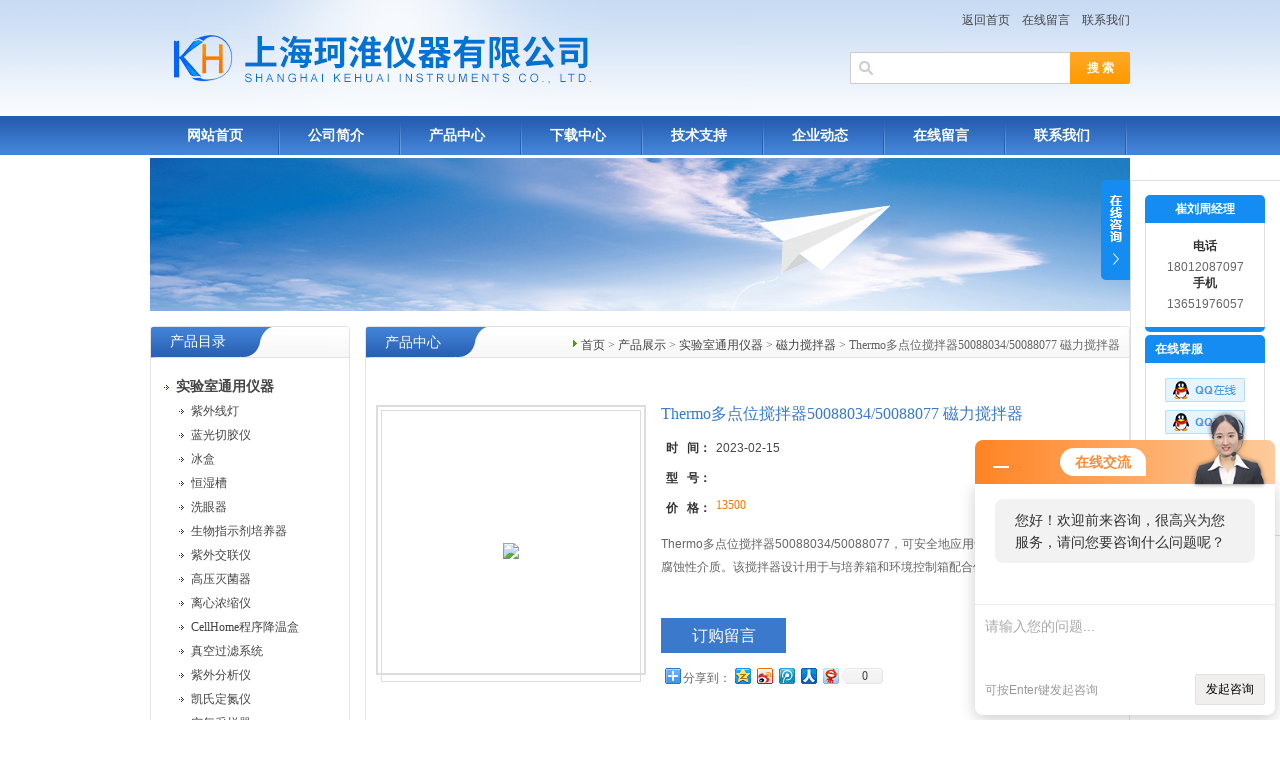

--- FILE ---
content_type: text/html; charset=utf-8
request_url: http://www.shkh17.com/kehuai-Products-23424628/
body_size: 9729
content:
<!DOCTYPE html PUBLIC "-//W3C//DTD XHTML 1.0 Transitional//EN" "http://www.w3.org/TR/xhtml1/DTD/xhtml1-transitional.dtd">
<html xmlns="http://www.w3.org/1999/xhtml">
<head>
<TITLE>Thermo多点位搅拌器50088034/50088077 磁力搅拌器-上海珂淮仪器有限公司</TITLE>
<META NAME="Keywords" CONTENT="Thermo多点位搅拌器50088034/50088077 磁力搅拌器">
<META NAME="Description" CONTENT="上海珂淮仪器有限公司所提供的Thermo多点位搅拌器50088034/50088077 磁力搅拌器质量可靠、规格齐全,上海珂淮仪器有限公司不仅具有专业的技术水平,更有良好的售后服务和优质的解决方案,欢迎您来电咨询此产品具体参数及价格等详细信息！">
<meta http-equiv="Content-Type" content="text/html; charset=utf-8" />
<meta http-equiv="X-UA-Compatible" content="IE=9; IE=8; IE=7; IE=EDGE" />
<link href="/skins/73343/css/style.css" rel="stylesheet" type="text/css" />
<script type="text/javascript" src="/skins/73343/js/jquery.pack.js"></script>
<script type="application/ld+json">
{
"@context": "https://ziyuan.baidu.com/contexts/cambrian.jsonld",
"@id": "http://www.shkh17.com/kehuai-Products-23424628/",
"title": "Thermo多点位搅拌器50088034/50088077 磁力搅拌器",
"pubDate": "2023-02-15T18:03:35",
"upDate": "2023-02-15T18:05:57"
    }</script>
<script type="text/javascript" src="/ajax/common.ashx"></script>
<script src="/ajax/NewPersonalStyle.Classes.SendMSG,NewPersonalStyle.ashx" type="text/javascript"></script>
<script type="text/javascript">
var viewNames = "";
var cookieArr = document.cookie.match(new RegExp("ViewNames" + "=[_0-9]*", "gi"));
if (cookieArr != null && cookieArr.length > 0) {
   var cookieVal = cookieArr[0].split("=");
    if (cookieVal[0] == "ViewNames") {
        viewNames = unescape(cookieVal[1]);
    }
}
if (viewNames == "") {
    var exp = new Date();
    exp.setTime(exp.getTime() + 7 * 24 * 60 * 60 * 1000);
    viewNames = new Date().valueOf() + "_" + Math.round(Math.random() * 1000 + 1000);
    document.cookie = "ViewNames" + "=" + escape(viewNames) + "; expires" + "=" + exp.toGMTString();
}
SendMSG.ToSaveViewLog("23424628", "ProductsInfo",viewNames, function() {});
</script>
<script language="javaScript" src="/js/JSChat.js"></script><script language="javaScript">function ChatBoxClickGXH() { DoChatBoxClickGXH('http://chat.hbzhan.com',76916) }</script><script>!window.jQuery && document.write('<script src="https://public.mtnets.com/Plugins/jQuery/2.2.4/jquery-2.2.4.min.js">'+'</scr'+'ipt>');</script><script type="text/javascript" src="http://chat.hbzhan.com/chat/KFCenterBox/73343"></script><script type="text/javascript" src="http://chat.hbzhan.com/chat/KFLeftBox/73343"></script><script>
(function(){
var bp = document.createElement('script');
var curProtocol = window.location.protocol.split(':')[0];
if (curProtocol === 'https') {
bp.src = 'https://zz.bdstatic.com/linksubmit/push.js';
}
else {
bp.src = 'http://push.zhanzhang.baidu.com/push.js';
}
var s = document.getElementsByTagName("script")[0];
s.parentNode.insertBefore(bp, s);
})();
</script>
</head>
<body>
<div id="top">
  <div style="float:right;">
    <div style="margin-right:0; margin-top:8px;" align="right">
      <a href="/">返回首页</a>&nbsp;&nbsp;&nbsp;&nbsp;<a href="/order.html">在线留言</a>&nbsp;&nbsp;&nbsp;&nbsp;<a href="/contact.html" >联系我们</a>
    </div>
    <div style="width:280px; margin-top:20px; margin-right:0;">
      <div class="sousuo">
        <form name="form1" method="post" action="/products.html" onsubmit="return checkform(form1)">
          <input name="" type="submit" class="ss_an" value="搜 索"/> 
          <input type="text" name="keyword" class="ss_input" onfocus="if (value =='请输入搜索关键字'){value =''}" onblur="if (value =='')" value="" />
        </form>
      </div>
    </div>
  </div>
</div>
<div id="nav">
  <ul class="nav_con">
    <li><a href="/">网站首页</a></li>
    <li><a href="/aboutus.html">公司简介</a></li>
    <li><a href="/products.html">产品中心</a></li>
    <li><a href="/down.html">下载中心</a></li>
    <li><a href="/article.html">技术支持</a></li>
    <li><a href="/news.html">企业动态</a></li>
    <li><a href="/order.html">在线留言</a></li>
    <li><a href="/contact.html">联系我们</a></li>
  </ul>
</div>
<script src="http://www.hbzhan.com/mystat.aspx?u=kehuai"></script>
<div id="nybanner"><img src="/skins/73343/images/ny_banner.jpg"/></div>
<div id="content">
  <div class="main">
    <div class="ind_box250 fl">
      <!--产品目录-->
      <h2 class="index_title04"><a href="/products.html">产品目录</a></h2>
      <div class="index_txt">
        <ul class="ind_news_lb">
          
          <li>
            <a href="/kehuai-ParentList-279739/"  title="实验室通用仪器" onmouseover="showsubmenu('实验室通用仪器')"><strong> <div class="dl">实验室通用仪器</div></strong></a>
            <ul >
              
              <li><a href="/kehuai-SonList-1773397/" title="紫外线灯"> <div class="xl">紫外线灯</div></a></li> 
              
              <li><a href="/kehuai-SonList-1170223/" title="蓝光切胶仪"> <div class="xl">蓝光切胶仪</div></a></li> 
              
              <li><a href="/kehuai-SonList-1166500/" title="冰盒"> <div class="xl">冰盒</div></a></li> 
              
              <li><a href="/kehuai-SonList-1005842/" title="恒湿槽"> <div class="xl">恒湿槽</div></a></li> 
              
              <li><a href="/kehuai-SonList-967314/" title="洗眼器"> <div class="xl">洗眼器</div></a></li> 
              
              <li><a href="/kehuai-SonList-863102/" title="生物指示剂培养器"> <div class="xl">生物指示剂培养器</div></a></li> 
              
              <li><a href="/kehuai-SonList-815437/" title="紫外交联仪"> <div class="xl">紫外交联仪</div></a></li> 
              
              <li><a href="/kehuai-SonList-784723/" title="高压灭菌器"> <div class="xl">高压灭菌器</div></a></li> 
              
              <li><a href="/kehuai-SonList-780296/" title="离心浓缩仪"> <div class="xl">离心浓缩仪</div></a></li> 
              
              <li><a href="/kehuai-SonList-765577/" title="CellHome程序降温盒"> <div class="xl">CellHome程序降温盒</div></a></li> 
              
              <li><a href="/kehuai-SonList-758060/" title="真空过滤系统"> <div class="xl">真空过滤系统</div></a></li> 
              
              <li><a href="/kehuai-SonList-753744/" title="紫外分析仪"> <div class="xl">紫外分析仪</div></a></li> 
              
              <li><a href="/kehuai-SonList-721364/" title="凯氏定氮仪"> <div class="xl">凯氏定氮仪</div></a></li> 
              
              <li><a href="/kehuai-SonList-696943/" title="空气采样器"> <div class="xl">空气采样器</div></a></li> 
              
              <li><a href="/kehuai-SonList-648022/" title="恒温孵育器"> <div class="xl">恒温孵育器</div></a></li> 
              
              <li><a href="/kehuai-SonList-615515/" title="电子本生灯"> <div class="xl">电子本生灯</div></a></li> 
              
              <li><a href="/kehuai-SonList-614717/" title="过滤瓶组/溶剂过滤器"> <div class="xl">过滤瓶组/溶剂过滤器</div></a></li> 
              
              <li><a href="/kehuai-SonList-613603/" title="三联、六联过滤器"> <div class="xl">三联、六联过滤器</div></a></li> 
              
              <li><a href="/kehuai-SonList-613546/" title="菌落计数器"> <div class="xl">菌落计数器</div></a></li> 
              
              <li><a href="/kehuai-SonList-592136/" title="加热板"> <div class="xl">加热板</div></a></li> 
              
              <li><a href="/kehuai-SonList-281431/" title="水/油浴"> <div class="xl">水/油浴</div></a></li> 
              
              <li><a href="/kehuai-SonList-280705/" title="氮吹仪"> <div class="xl">氮吹仪</div></a></li> 
              
              <li><a href="/kehuai-SonList-280682/" title="水分测定仪"> <div class="xl">水分测定仪</div></a></li> 
              
              <li><a href="/kehuai-SonList-280628/" title="旋转蒸发仪"> <div class="xl">旋转蒸发仪</div></a></li> 
              
              <li><a href="/kehuai-SonList-280559/" title="干浴器/干式恒温器"> <div class="xl">干浴器/干式恒温器</div></a></li> 
              
              <li><a href="/kehuai-SonList-280407/" title="pH酸度计"> <div class="xl">pH酸度计</div></a></li> 
              
              <li><a href="/kehuai-SonList-280350/" title="磁力搅拌器"> <div class="xl">磁力搅拌器</div></a></li> 
              
              <li><a href="/kehuai-SonList-280260/" title="色谱柱"> <div class="xl">色谱柱</div></a></li> 
              
              <li><a href="/kehuai-SonList-279759/" title="振荡器"> <div class="xl">振荡器</div></a></li> 
              
              <li><a href="/kehuai-SonList-279757/" title="万向抽气罩"> <div class="xl">万向抽气罩</div></a></li> 
              
              <li><a href="/kehuai-SonList-279756/" title="水龙头"> <div class="xl">水龙头</div></a></li> 
              
              <li><a href="/kehuai-SonList-279755/" title="红外接种灭菌器"> <div class="xl">红外接种灭菌器</div></a></li> 
              
              <li><a href="/kehuai-SonList-279754/" title="厌氧培养装置"> <div class="xl">厌氧培养装置</div></a></li> 
              
              <li><a href="/kehuai-SonList-279753/" title="混匀仪/混合器"> <div class="xl">混匀仪/混合器</div></a></li> 
              
              <li><a href="/kehuai-SonList-279752/" title="移液器"> <div class="xl">移液器</div></a></li> 
              
              <li><a href="/kehuai-SonList-279751/" title="摇床"> <div class="xl">摇床</div></a></li> 
              
            </ul>
          </li>
		  
        </ul>
        <a href="/products.html" class="moreclass">更多分类</a>
      </div>
      <!--产品目录END-->
    </div>
    <!--内页展示-->
    <div class="index_aboutny">
      <div class="index_title05"><div class="nz"><a href="/">首页</a> &gt; <a href="/products.html">产品展示</a> &gt; <a href="/kehuai-ParentList-279739/">实验室通用仪器</a> &gt; <a href="/kehuai-SonList-280350/">磁力搅拌器</a> &gt; Thermo多点位搅拌器50088034/50088077 磁力搅拌器</div><h2>产品中心</h2></div>
      <div class="index_txt">
        <div id="ny_pro_box02"><!--商品介绍、详细参数、售后服务-->
          <div id="con"><!--TAB切换 BOX-->
            <div id=tagContent><!--内容-->
              <div class="tagContent selectTag" id=tagContent0><!--商品介绍-->
                <div id="pro_detail_box01"><!--产品图片和基本资料-->
                  <div id="prodetail_img"><div class="proimg_bk"><a href="/"  title=""  class="proimg"><img src="http://img70.hbzhan.com/gxhpic_7b3ed9c6f1/d6168c174cc86a73b61d85b48daef18a468a780aa93c68fcfba95c7b4527445d8b0d435b400dc2ac.jpg"/></a></div></div><!--产品图片-->
                  <div id="pro_detail_text"><!--产品基本信息-->
                    <h1>Thermo多点位搅拌器50088034/50088077 磁力搅拌器</h1>
                    <ul class="jbzl_ul">
                      <li><span>时&nbsp;&nbsp; 间：</span>2023-02-15</li>
                      <li><span>型&nbsp;&nbsp; 号：</span></li>
                      <li><span>价&nbsp;&nbsp; 格：</span><a href="#Order">13500</a></b></li>
                    </ul>
                    <div class="pro_ms"><p>Thermo多点位搅拌器50088034/50088077，可安全地应用于高湿度环境中的腐蚀性介质。该搅拌器设计用于与培养箱和环境控制箱配合使用。</p></div>
                    <div class="pro_gwc_an_box">
                      <div id="pro_an"><a href="/order.html" id="pro_an01">订购留言</a></div>
                      <p><!-- Baidu Button BEGIN -->
                        <div id="bdshare" class="bdshare_t bds_tools get-codes-bdshare">
                          <span class="bds_more" style=" line-height:18px;">分享到：</span>
                          <a class="bds_qzone"></a>
                          <a class="bds_tsina"></a>
                          <a class="bds_tqq"></a>
                          <a class="bds_renren"></a>
                          <a class="bds_t163"></a>
                          <a class="shareCount"></a>
                        </div>
						<script type="text/javascript" id="bdshare_js" data="type=tools&amp;uid=0" ></script>
                        <script type="text/javascript" id="bdshell_js"></script>
                        <script type="text/javascript">
                        document.getElementById("bdshell_js").src = "http://bdimg.share.baidu.com/static/js/shell_v2.js?cdnversion=" + Math.ceil(new Date()/3600000)
                        </script>
                        <!-- Baidu Button END -->
                      </p>
                    </div>
                  </div><!--产品基本信息-->
                </div> <!--产品图片和基本资料 END-->
                <p style="text-align: center;"><strong><span style="font-size: 24px;"><strong>Thermo多点位搅拌器50088034/50088077</strong></span></strong></p><p><br/></p><div class="pdp-product-summary__umbrella-brand" style="box-sizing: border-box; color: rgb(34, 34, 34); font-family: HelveticaNeue; font-size: 16px; white-space: normal;">Thermo Scientific&trade;</div><div class="pdp-product-summary__product-title" style="box-sizing: border-box; margin-top: 16px; color: rgb(34, 34, 34); font-family: HelveticaNeue; font-size: 16px; white-space: normal;"><h1 style="box-sizing: border-box; font-size: 26px; margin: 0px; font-weight: 500; line-height: 31px; display: inline;">Cimarec&trade; i Telesystem 多点搅拌器</h1></div><div class="pdp-product-summary__catalog-number" style="box-sizing: border-box; color: rgb(51, 51, 51); margin-top: 16px; font-family: HelveticaNeue; font-size: 16px; white-space: normal;"><span class="pdp-product-summary__catalog-number-label" style="box-sizing: border-box; font-size: 20px; font-weight: 700;">货号:</span><span class="pdp-product-summary__catalog-number-value" style="box-sizing: border-box; font-size: 20px;"> 50088034 &nbsp; <span style="color: rgb(51, 51, 51); font-family: HelveticaNeue; font-size: 20px;">50088077</span></span></div><p><span style="color: rgb(34, 34, 34); font-family: HelveticaNeue, sans-serif; font-size: 16px;">Thermo Scientific&trade; Cimarec&trade; i Telesystem 多点搅拌器，可安全地应用于高湿度环境中的腐蚀性介质。该搅拌器设计用于与培养箱和环境控制箱配合使用。</span></p><p><span style="font-size: 18px; color: rgb(0, 0, 0);">技术特点</span></p><ul style="box-sizing: border-box; margin-left: 25px; color: rgb(34, 34, 34); font-family: HelveticaNeue, sans-serif; white-space: normal;" class=" list-paddingleft-2"><li><p><span style="font-size: 18px; color: rgb(0, 0, 0);">所有型号均可浸入高达 50°C 的水浴中使用</span></p></li><li><p><span style="font-size: 18px; color: rgb(0, 0, 0);">外部控制器可降低功耗，并降低热量输出</span></p></li><li><p><span style="font-size: 18px; color: rgb(0, 0, 0);">耐化学腐蚀的密封不锈钢外壳</span></p></li><li><p><span style="font-size: 18px; color: rgb(0, 0, 0);">可轻松调用最近一次使用的设置</span></p></li><li><p><span style="font-size: 18px; color: rgb(0, 0, 0);">操作条件为：-10° 至 +56°C，100% RH（空气中）；0° 至 50°C（浸入水中）</span></p></li><li><p><span style="font-size: 18px; color: rgb(0, 0, 0);">IP68 级防护；使用流动水轻松清洗</span></p></li></ul><p style="box-sizing: border-box; margin-top: 0px; margin-bottom: 0px; color: rgb(34, 34, 34); font-family: HelveticaNeue, sans-serif; white-space: normal;"><span style="box-sizing: border-box; font-weight: bolder; font-size: 18px; color: rgb(0, 0, 0);">高效搅拌：<br style="box-sizing: border-box;"/></span></p><ul style="box-sizing: border-box; margin-left: 25px; color: rgb(34, 34, 34); font-family: HelveticaNeue, sans-serif; white-space: normal;" class=" list-paddingleft-2"><li><p><span style="font-size: 18px; color: rgb(0, 0, 0);">感应驱动可确保在所有位置同步搅拌</span></p></li><li><p><span style="font-size: 18px; color: rgb(0, 0, 0);">6、15、或 60 位点搅拌器</span></p></li><li><p><span style="font-size: 18px; color: rgb(0, 0, 0);">搅拌流畅均匀，可低至 100 rpm</span></p></li><li><p><span style="font-size: 18px; color: rgb(0, 0, 0);">搅拌转速可达 2000rpm</span></p></li><li><p><span style="font-size: 18px; color: rgb(0, 0, 0);">每个多点搅拌器容积可高达 2 L</span></p></li></ul><p style="box-sizing: border-box; margin-top: 0px; margin-bottom: 0px; color: rgb(34, 34, 34); font-family: HelveticaNeue, sans-serif; white-space: normal;"><span style="box-sizing: border-box; font-weight: bolder; font-size: 18px; color: rgb(0, 0, 0);">包括：</span></p><p style="box-sizing: border-box; margin-top: 0px; margin-bottom: 0px; color: rgb(34, 34, 34); font-family: HelveticaNeue, sans-serif; white-space: normal;"><span style="font-size: 18px; color: rgb(0, 0, 0);">带有多种插头的线缆组和可选的控制器：Telemodul 20 C（微处理器控制、可调整电源设置、可编程）或 Telemodul 40 C（更高转速、更多电源设置、PC 控制）</span></p><p style="box-sizing: border-box; margin-top: 0px; margin-bottom: 0px; color: rgb(34, 34, 34); font-family: HelveticaNeue, sans-serif; white-space: normal;"><span style="font-size: 18px; color: rgb(0, 0, 0);"><span style="color: rgb(0, 0, 0); font-size: 18px; box-sizing: border-box; font-weight: bolder;"><br style="box-sizing: border-box;"/>保修期：</span>5 年</span></p><p style="box-sizing: border-box; margin-top: 0px; margin-bottom: 0px; color: rgb(34, 34, 34); font-family: HelveticaNeue, sans-serif; white-space: normal;"><span style="font-size: 18px; color: rgb(0, 0, 0);"><br/></span></p><p style="box-sizing: border-box; margin-top: 0px; margin-bottom: 0px; color: rgb(34, 34, 34); font-family: HelveticaNeue, sans-serif; white-space: normal;"><span style="font-size: 18px; color: rgb(0, 0, 0);"><strong style="text-align: center; white-space: normal;"><span style="font-size: 24px;"><strong>Thermo多点位搅拌器50088034/50088077</strong></span></strong></span></p><p style="box-sizing: border-box; margin-top: 0px; margin-bottom: 0px; color: rgb(34, 34, 34); font-family: HelveticaNeue, sans-serif; white-space: normal;"><span style="font-size: 18px; color: rgb(0, 0, 0);"></span></p><div class="tabledivclass" style="width: 99%; float: left;"><table class="pdp-table__full-specs" align="left" style="max-width: 748px;"><tbody style="box-sizing: border-box;"><tr class="firstRow"><td class="pdp-table__full-specs-value" style="box-sizing: border-box; vertical-align: top; border-width: 1px; border-style: solid; border-color: windowtext; padding: 9px 16px; border-image: initial !important; word-break: break-all;" colspan="1" rowspan="1"><span style="font-size: 18px; color: rgb(0, 0, 0);">型号</span></td><td class="pdp-table__full-specs-value" style="box-sizing: border-box; vertical-align: top; border-width: 1px; border-style: solid; border-color: windowtext; padding: 9px 16px; border-image: initial !important; word-break: break-all;" colspan="1" rowspan="1"><span style="font-size: 18px;">50088077</span></td></tr><tr style="box-sizing: border-box;"><td class="pdp-table__full-specs-label" style="box-sizing: border-box; vertical-align: top; border-width: 1px; border-style: solid; border-color: windowtext; padding: 9px 16px; font-weight: 700; white-space: nowrap; border-image: initial !important;" height="61"><span style="font-size: 18px;">速度</span></td><td class="pdp-table__full-specs-value" style="box-sizing: border-box; vertical-align: top; border-width: 1px; border-style: solid; border-color: windowtext; padding: 9px 16px; border-image: initial !important;" height="61"><span style="font-size: 18px;">130 至 1400 RPM</span></td></tr><tr style="box-sizing: border-box;"><td class="pdp-table__full-specs-label" style="box-sizing: border-box; vertical-align: top; border-width: 1px; border-style: solid; border-color: windowtext; padding: 9px 16px; font-weight: 700; white-space: nowrap; border-image: initial !important;" height="61"><span style="font-size: 18px;">搅拌位点</span></td><td class="pdp-table__full-specs-value" style="box-sizing: border-box; vertical-align: top; border-width: 1px; border-style: solid; border-color: windowtext; padding: 9px 16px; border-image: initial !important;" height="61"><span style="font-size: 18px;">6</span></td></tr><tr style="box-sizing: border-box;"><td class="pdp-table__full-specs-label" style="box-sizing: border-box; vertical-align: top; border-width: 1px; border-style: solid; border-color: windowtext; padding: 9px 16px; font-weight: 700; white-space: nowrap; border-image: initial !important;" height="61"><span style="font-size: 18px;">顶板材料</span></td><td class="pdp-table__full-specs-value" style="box-sizing: border-box; vertical-align: top; border-width: 1px; border-style: solid; border-color: windowtext; padding: 9px 16px; border-image: initial !important;" height="61"><span style="font-size: 18px;">不锈钢</span></td></tr><tr style="box-sizing: border-box;"><td class="pdp-table__full-specs-label" style="box-sizing: border-box; vertical-align: top; border-width: 1px; border-style: solid; border-color: windowtext; padding: 9px 16px; font-weight: 700; white-space: nowrap; border-image: initial !important;" height="61"><span style="font-size: 18px;">容量</span></td><td class="pdp-table__full-specs-value" style="box-sizing: border-box; vertical-align: top; border-width: 1px; border-style: solid; border-color: windowtext; padding: 9px 16px; border-image: initial !important;" height="61"><span style="font-size: 18px;">每个位点 1 至 1500 mL</span></td></tr><tr style="box-sizing: border-box;"><td class="pdp-table__full-specs-label" style="box-sizing: border-box; vertical-align: top; border-width: 1px; border-style: solid; border-color: windowtext; padding: 9px 16px; font-weight: 700; white-space: nowrap; border-image: initial !important;" height="61"><span style="font-size: 18px;">形状</span></td><td class="pdp-table__full-specs-value" style="box-sizing: border-box; vertical-align: top; border-width: 1px; border-style: solid; border-color: windowtext; padding: 9px 16px; border-image: initial !important;" height="61"><span style="font-size: 18px;">方形</span></td></tr><tr style="box-sizing: border-box;"><td class="pdp-table__full-specs-label" style="box-sizing: border-box; vertical-align: top; border-width: 1px; border-style: solid; border-color: windowtext; padding: 9px 16px; font-weight: 700; white-space: nowrap; border-image: initial !important;" height="61"><span style="font-size: 18px;">电压</span></td><td class="pdp-table__full-specs-value" style="box-sizing: border-box; vertical-align: top; border-width: 1px; border-style: solid; border-color: windowtext; padding: 9px 16px; border-image: initial !important;" height="61"><span style="font-size: 18px;">100-240V</span></td></tr><tr style="box-sizing: border-box;"><td class="pdp-table__full-specs-label" style="box-sizing: border-box; vertical-align: top; border-width: 1px; border-style: solid; border-color: windowtext; padding: 9px 16px; font-weight: 700; white-space: nowrap; border-image: initial !important;" height="61"><span style="font-size: 18px;">瓦数</span></td><td class="pdp-table__full-specs-value" style="box-sizing: border-box; vertical-align: top; border-width: 1px; border-style: solid; border-color: windowtext; padding: 9px 16px; border-image: initial !important;" height="61"><span style="font-size: 18px;">5/10/15/20 W</span></td></tr><tr style="box-sizing: border-box;"><td class="pdp-table__full-specs-label" style="box-sizing: border-box; vertical-align: top; border-width: 1px; border-style: solid; border-color: windowtext; padding: 9px 16px; font-weight: 700; white-space: nowrap; border-image: initial !important;" height="61"><span style="font-size: 18px;">尺寸（长 x 宽 x 高）</span></td><td class="pdp-table__full-specs-value" style="box-sizing: border-box; vertical-align: top; border-width: 1px; border-style: solid; border-color: windowtext; padding: 9px 16px; border-image: initial !important;" height="61"><span style="font-size: 18px;">16.5 x 9.4 x 1.4 in. (420 x 240 x 35mm)</span></td></tr><tr style="box-sizing: border-box;"><td class="pdp-table__full-specs-label" style="box-sizing: border-box; vertical-align: top; border-width: 1px; border-style: solid; border-color: windowtext; padding: 9px 16px; font-weight: 700; white-space: nowrap; border-image: initial !important;" height="61"><span style="font-size: 18px;">高度（英制）</span></td><td class="pdp-table__full-specs-value" style="box-sizing: border-box; vertical-align: top; border-width: 1px; border-style: solid; border-color: windowtext; padding: 9px 16px; border-image: initial !important;" height="61"><span style="font-size: 18px;">1.4 in.</span></td></tr><tr style="box-sizing: border-box;"><td class="pdp-table__full-specs-label" style="box-sizing: border-box; vertical-align: top; border-width: 1px; border-style: solid; border-color: windowtext; padding: 9px 16px; font-weight: 700; white-space: nowrap; border-image: initial !important;" height="61"><span style="font-size: 18px;">高度（公制）</span></td><td class="pdp-table__full-specs-value" style="box-sizing: border-box; vertical-align: top; border-width: 1px; border-style: solid; border-color: windowtext; padding: 9px 16px; border-image: initial !important;" height="61"><span style="font-size: 18px;">35mm</span></td></tr><tr style="box-sizing: border-box;"><td class="pdp-table__full-specs-label" style="box-sizing: border-box; vertical-align: top; border-width: 1px; border-style: solid; border-color: windowtext; padding: 9px 16px; font-weight: 700; white-space: nowrap; border-image: initial !important;" height="61"><span style="font-size: 18px;">长度（英制）</span></td><td class="pdp-table__full-specs-value" style="box-sizing: border-box; vertical-align: top; border-width: 1px; border-style: solid; border-color: windowtext; padding: 9px 16px; border-image: initial !important;" height="61"><span style="font-size: 18px;">16.5 in.</span></td></tr><tr style="box-sizing: border-box;"><td class="pdp-table__full-specs-label" style="box-sizing: border-box; vertical-align: top; border-width: 1px; border-style: solid; border-color: windowtext; padding: 9px 16px; font-weight: 700; white-space: nowrap; border-image: initial !important;" height="61"><span style="font-size: 18px;">长度（公制）</span></td><td class="pdp-table__full-specs-value" style="box-sizing: border-box; vertical-align: top; border-width: 1px; border-style: solid; border-color: windowtext; padding: 9px 16px; border-image: initial !important;" height="61"><span style="font-size: 18px;">420mm</span></td></tr><tr style="box-sizing: border-box;"><td class="pdp-table__full-specs-label" style="box-sizing: border-box; vertical-align: top; border-width: 1px; border-style: solid; border-color: windowtext; padding: 9px 16px; font-weight: 700; white-space: nowrap; border-image: initial !important;" height="61"><span style="font-size: 18px;">宽度（英制）</span></td><td class="pdp-table__full-specs-value" style="box-sizing: border-box; vertical-align: top; border-width: 1px; border-style: solid; border-color: windowtext; padding: 9px 16px; border-image: initial !important;" height="61"><span style="font-size: 18px;">9.4 in.</span></td></tr><tr style="box-sizing: border-box;"><td class="pdp-table__full-specs-label" style="box-sizing: border-box; vertical-align: top; border-width: 1px; border-style: solid; border-color: windowtext; padding: 9px 16px; font-weight: 700; white-space: nowrap; border-image: initial !important;" height="61"><span style="font-size: 18px;">宽度（公制）</span></td><td class="pdp-table__full-specs-value" style="box-sizing: border-box; vertical-align: top; border-width: 1px; border-style: solid; border-color: windowtext; padding: 9px 16px; border-image: initial !important;" height="61"><span style="font-size: 18px;">240mm</span></td></tr><tr style="box-sizing: border-box;"><td class="pdp-table__full-specs-label" style="box-sizing: border-box; vertical-align: top; border-width: 1px; border-style: solid; border-color: windowtext; padding: 9px 16px; font-weight: 700; white-space: nowrap; border-image: initial !important;" height="61"><span style="font-size: 18px;">认证/合规</span></td><td class="pdp-table__full-specs-value" style="box-sizing: border-box; vertical-align: top; border-width: 1px; border-style: solid; border-color: windowtext; padding: 9px 16px; border-image: initial !important;" height="61"><span style="font-size: 18px;">CE</span></td></tr><tr style="box-sizing: border-box;"><td class="pdp-table__full-specs-label" style="box-sizing: border-box; vertical-align: top; border-width: 1px; border-style: solid; border-color: windowtext; padding: 9px 16px; font-weight: 700; white-space: nowrap; border-image: initial !important;" height="61"><span style="font-size: 18px;">描述</span></td><td class="pdp-table__full-specs-value" style="box-sizing: border-box; vertical-align: top; border-width: 1px; border-style: solid; border-color: windowtext; padding: 9px 16px; border-image: initial !important;" height="61"><span style="font-size: 18px;">Telesystem 6 位点带 Telemodul 20 C;每个位点搅拌容积 1 至 1500 mL</span></td></tr><tr style="box-sizing: border-box;"><td class="pdp-table__full-specs-label" style="box-sizing: border-box; vertical-align: top; border-width: 1px; border-style: solid; border-color: windowtext; padding: 9px 16px; font-weight: 700; white-space: nowrap; border-image: initial !important;" height="61"><span style="font-size: 18px;">型号</span></td><td class="pdp-table__full-specs-value" style="box-sizing: border-box; vertical-align: top; border-width: 1px; border-style: solid; border-color: windowtext; padding: 9px 16px; border-image: initial !important;" height="61"><span style="font-size: 18px;">Telesystem 6 位点带 Telemodul 20 C</span></td></tr><tr style="box-sizing: border-box;"><td class="pdp-table__full-specs-label" style="box-sizing: border-box; vertical-align: top; border-width: 1px; border-style: solid; border-color: windowtext; padding: 9px 16px; font-weight: 700; white-space: nowrap; border-image: initial !important;" height="61"><span style="font-size: 18px;">温度范围（公制）</span></td><td class="pdp-table__full-specs-value" style="box-sizing: border-box; vertical-align: top; border-width: 1px; border-style: solid; border-color: windowtext; padding: 9px 16px; border-image: initial !important;" height="61"><span style="font-size: 18px;">-10° 至 56° C(操作)</span></td></tr><tr style="box-sizing: border-box;"><td class="pdp-table__full-specs-label" style="box-sizing: border-box; vertical-align: top; border-width: 1px; border-style: solid; border-color: windowtext; padding: 9px 16px; font-weight: 700; white-space: nowrap; border-image: initial !important;" height="61"><span style="font-size: 18px;">类型</span></td><td class="pdp-table__full-specs-value" style="box-sizing: border-box; vertical-align: top; border-width: 1px; border-style: solid; border-color: windowtext; padding: 9px 16px; border-image: initial !important;" height="61"><span style="font-size: 18px;">搅拌器</span></td></tr><tr style="box-sizing: border-box;"><td class="pdp-table__full-specs-label" style="box-sizing: border-box; vertical-align: top; border-width: 1px; border-style: solid; border-color: windowtext; padding: 9px 16px; font-weight: 700; white-space: nowrap; border-image: initial !important;" height="61"><span style="font-size: 18px;">重量（英制）</span></td><td class="pdp-table__full-specs-value" style="box-sizing: border-box; vertical-align: top; border-width: 1px; border-style: solid; border-color: windowtext; padding: 9px 16px; border-image: initial !important;" height="61"><span style="font-size: 18px;">16.5 lb.</span></td></tr><tr style="box-sizing: border-box;"><td class="pdp-table__full-specs-label" style="box-sizing: border-box; vertical-align: top; border-width: 1px; border-style: solid; border-color: windowtext; padding: 9px 16px; font-weight: 700; white-space: nowrap; border-image: initial !important;" height="61"><span style="font-size: 18px;">重量（公制）</span></td><td class="pdp-table__full-specs-value" style="box-sizing: border-box; vertical-align: top; border-width: 1px; border-style: solid; border-color: windowtext; padding: 9px 16px; border-image: initial !important;" height="61"><span style="font-size: 18px;">7.5kg</span></td></tr><tr style="box-sizing: border-box;"><td class="pdp-table__full-specs-label" style="box-sizing: border-box; vertical-align: top; border-width: 1px; border-style: solid; border-color: windowtext; padding: 9px 16px; font-weight: 700; white-space: nowrap; border-image: initial !important;" height="61"><span style="font-size: 18px;">Unit Size</span></td><td class="pdp-table__full-specs-value" style="box-sizing: border-box; vertical-align: top; border-width: 1px; border-style: solid; border-color: windowtext; padding: 9px 16px; border-image: initial !important;" height="61"><span style="font-size: 18px;">Each</span></td></tr></tbody></table></div><p style="box-sizing: border-box; margin-top: 0px; margin-bottom: 0px; color: rgb(34, 34, 34); font-family: HelveticaNeue, sans-serif; white-space: normal;"><span style="font-size: 18px; color: rgb(0, 0, 0);"></span><br/></p><p style="box-sizing: border-box; margin-top: 0px; margin-bottom: 0px; color: rgb(34, 34, 34); font-family: HelveticaNeue, sans-serif; white-space: normal;"><span style="font-size: 18px; color: rgb(0, 0, 0);"><br/></span></p><div class="tabledivclass" style="width: 99%; float: left;"><table class="pdp-table__full-specs" align="left" style="max-width: 748px;"><tbody style="box-sizing: border-box;"><tr class="firstRow"><td class="pdp-table__full-specs-value" style="box-sizing: border-box; vertical-align: top; border-width: 1px; border-style: solid; border-color: windowtext; padding: 9px 16px; border-image: initial !important; word-break: break-all;" colspan="1" rowspan="1"><span style="font-size: 18px; color: rgb(0, 0, 0);">型号</span></td><td class="pdp-table__full-specs-value" style="box-sizing: border-box; vertical-align: top; border-width: 1px; border-style: solid; border-color: windowtext; padding: 9px 16px; border-image: initial !important; word-break: break-all;" colspan="1" rowspan="1"><span style="font-family: HelveticaNeue, sans-serif; font-weight: 700; background-color: rgb(235, 242, 250); font-size: 18px; color: rgb(0, 0, 0);">50088034</span></td></tr><tr style="box-sizing: border-box;"><td class="pdp-table__full-specs-label" style="box-sizing: border-box; vertical-align: top; border-width: 1px; border-style: solid; border-color: windowtext; padding: 9px 16px; font-weight: 700; white-space: nowrap; border-image: initial !important;" height="61"><span style="font-size: 18px;">速度</span></td><td class="pdp-table__full-specs-value" style="box-sizing: border-box; vertical-align: top; border-width: 1px; border-style: solid; border-color: windowtext; padding: 9px 16px; border-image: initial !important;" height="61"><span style="font-size: 18px;">130 至 1400 RPM</span></td></tr><tr style="box-sizing: border-box;"><td class="pdp-table__full-specs-label" style="box-sizing: border-box; vertical-align: top; border-width: 1px; border-style: solid; border-color: windowtext; padding: 9px 16px; font-weight: 700; white-space: nowrap; border-image: initial !important;" height="61"><span style="font-size: 18px;">搅拌位点</span></td><td class="pdp-table__full-specs-value" style="box-sizing: border-box; vertical-align: top; border-width: 1px; border-style: solid; border-color: windowtext; padding: 9px 16px; border-image: initial !important;" height="61"><span style="font-size: 18px;">15</span></td></tr><tr style="box-sizing: border-box;"><td class="pdp-table__full-specs-label" style="box-sizing: border-box; vertical-align: top; border-width: 1px; border-style: solid; border-color: windowtext; padding: 9px 16px; font-weight: 700; white-space: nowrap; border-image: initial !important;" height="61"><span style="font-size: 18px;">顶板材料</span></td><td class="pdp-table__full-specs-value" style="box-sizing: border-box; vertical-align: top; border-width: 1px; border-style: solid; border-color: windowtext; padding: 9px 16px; border-image: initial !important;" height="61"><span style="font-size: 18px;">不锈钢</span></td></tr><tr style="box-sizing: border-box;"><td class="pdp-table__full-specs-label" style="box-sizing: border-box; vertical-align: top; border-width: 1px; border-style: solid; border-color: windowtext; padding: 9px 16px; font-weight: 700; white-space: nowrap; border-image: initial !important;" height="61"><span style="font-size: 18px;">容量</span></td><td class="pdp-table__full-specs-value" style="box-sizing: border-box; vertical-align: top; border-width: 1px; border-style: solid; border-color: windowtext; padding: 9px 16px; border-image: initial !important;" height="61"><span style="font-size: 18px;">每个位点 1 至 1000 mL</span></td></tr><tr style="box-sizing: border-box;"><td class="pdp-table__full-specs-label" style="box-sizing: border-box; vertical-align: top; border-width: 1px; border-style: solid; border-color: windowtext; padding: 9px 16px; font-weight: 700; white-space: nowrap; border-image: initial !important;" height="61"><span style="font-size: 18px;">形状</span></td><td class="pdp-table__full-specs-value" style="box-sizing: border-box; vertical-align: top; border-width: 1px; border-style: solid; border-color: windowtext; padding: 9px 16px; border-image: initial !important;" height="61"><span style="font-size: 18px;">方形</span></td></tr><tr style="box-sizing: border-box;"><td class="pdp-table__full-specs-label" style="box-sizing: border-box; vertical-align: top; border-width: 1px; border-style: solid; border-color: windowtext; padding: 9px 16px; font-weight: 700; white-space: nowrap; border-image: initial !important;" height="61"><span style="font-size: 18px;">电压</span></td><td class="pdp-table__full-specs-value" style="box-sizing: border-box; vertical-align: top; border-width: 1px; border-style: solid; border-color: windowtext; padding: 9px 16px; border-image: initial !important;" height="61"><span style="font-size: 18px;">100-240V</span></td></tr><tr style="box-sizing: border-box;"><td class="pdp-table__full-specs-label" style="box-sizing: border-box; vertical-align: top; border-width: 1px; border-style: solid; border-color: windowtext; padding: 9px 16px; font-weight: 700; white-space: nowrap; border-image: initial !important;" height="61"><span style="font-size: 18px;">瓦数</span></td><td class="pdp-table__full-specs-value" style="box-sizing: border-box; vertical-align: top; border-width: 1px; border-style: solid; border-color: windowtext; padding: 9px 16px; border-image: initial !important;" height="61"><span style="font-size: 18px;">5/10/15/20 W</span></td></tr><tr style="box-sizing: border-box;"><td class="pdp-table__full-specs-label" style="box-sizing: border-box; vertical-align: top; border-width: 1px; border-style: solid; border-color: windowtext; padding: 9px 16px; font-weight: 700; white-space: nowrap; border-image: initial !important;" height="61"><span style="font-size: 18px;">尺寸（长 x 宽 x 高）</span></td><td class="pdp-table__full-specs-value" style="box-sizing: border-box; vertical-align: top; border-width: 1px; border-style: solid; border-color: windowtext; padding: 9px 16px; border-image: initial !important;" height="61"><span style="font-size: 18px;">16.5 x 9.4 x 1.4 in. (420 x 240 x 35mm)</span></td></tr><tr style="box-sizing: border-box;"><td class="pdp-table__full-specs-label" style="box-sizing: border-box; vertical-align: top; border-width: 1px; border-style: solid; border-color: windowtext; padding: 9px 16px; font-weight: 700; white-space: nowrap; border-image: initial !important;" height="61"><span style="font-size: 18px;">高度（英制）</span></td><td class="pdp-table__full-specs-value" style="box-sizing: border-box; vertical-align: top; border-width: 1px; border-style: solid; border-color: windowtext; padding: 9px 16px; border-image: initial !important;" height="61"><span style="font-size: 18px;">1.4 in.</span></td></tr><tr style="box-sizing: border-box;"><td class="pdp-table__full-specs-label" style="box-sizing: border-box; vertical-align: top; border-width: 1px; border-style: solid; border-color: windowtext; padding: 9px 16px; font-weight: 700; white-space: nowrap; border-image: initial !important;" height="61"><span style="font-size: 18px;">高度（公制）</span></td><td class="pdp-table__full-specs-value" style="box-sizing: border-box; vertical-align: top; border-width: 1px; border-style: solid; border-color: windowtext; padding: 9px 16px; border-image: initial !important;" height="61"><span style="font-size: 18px;">35mm</span></td></tr><tr style="box-sizing: border-box;"><td class="pdp-table__full-specs-label" style="box-sizing: border-box; vertical-align: top; border-width: 1px; border-style: solid; border-color: windowtext; padding: 9px 16px; font-weight: 700; white-space: nowrap; border-image: initial !important;" height="61"><span style="font-size: 18px;">长度（英制）</span></td><td class="pdp-table__full-specs-value" style="box-sizing: border-box; vertical-align: top; border-width: 1px; border-style: solid; border-color: windowtext; padding: 9px 16px; border-image: initial !important;" height="61"><span style="font-size: 18px;">16.5 in.</span></td></tr><tr style="box-sizing: border-box;"><td class="pdp-table__full-specs-label" style="box-sizing: border-box; vertical-align: top; border-width: 1px; border-style: solid; border-color: windowtext; padding: 9px 16px; font-weight: 700; white-space: nowrap; border-image: initial !important;" height="61"><span style="font-size: 18px;">长度（公制）</span></td><td class="pdp-table__full-specs-value" style="box-sizing: border-box; vertical-align: top; border-width: 1px; border-style: solid; border-color: windowtext; padding: 9px 16px; border-image: initial !important;" height="61"><span style="font-size: 18px;">420mm</span></td></tr><tr style="box-sizing: border-box;"><td class="pdp-table__full-specs-label" style="box-sizing: border-box; vertical-align: top; border-width: 1px; border-style: solid; border-color: windowtext; padding: 9px 16px; font-weight: 700; white-space: nowrap; border-image: initial !important;" height="61"><span style="font-size: 18px;">宽度（英制）</span></td><td class="pdp-table__full-specs-value" style="box-sizing: border-box; vertical-align: top; border-width: 1px; border-style: solid; border-color: windowtext; padding: 9px 16px; border-image: initial !important;" height="61"><span style="font-size: 18px;">9.4 in.</span></td></tr><tr style="box-sizing: border-box;"><td class="pdp-table__full-specs-label" style="box-sizing: border-box; vertical-align: top; border-width: 1px; border-style: solid; border-color: windowtext; padding: 9px 16px; font-weight: 700; white-space: nowrap; border-image: initial !important;" height="61"><span style="font-size: 18px;">宽度（公制）</span></td><td class="pdp-table__full-specs-value" style="box-sizing: border-box; vertical-align: top; border-width: 1px; border-style: solid; border-color: windowtext; padding: 9px 16px; border-image: initial !important;" height="61"><span style="font-size: 18px;">240mm</span></td></tr><tr style="box-sizing: border-box;"><td class="pdp-table__full-specs-label" style="box-sizing: border-box; vertical-align: top; border-width: 1px; border-style: solid; border-color: windowtext; padding: 9px 16px; font-weight: 700; white-space: nowrap; border-image: initial !important;" height="61"><span style="font-size: 18px;">认证/合规</span></td><td class="pdp-table__full-specs-value" style="box-sizing: border-box; vertical-align: top; border-width: 1px; border-style: solid; border-color: windowtext; padding: 9px 16px; border-image: initial !important;" height="61"><span style="font-size: 18px;">CE</span></td></tr><tr style="box-sizing: border-box;"><td class="pdp-table__full-specs-label" style="box-sizing: border-box; vertical-align: top; border-width: 1px; border-style: solid; border-color: windowtext; padding: 9px 16px; font-weight: 700; white-space: nowrap; border-image: initial !important;" height="61"><span style="font-size: 18px;">描述</span></td><td class="pdp-table__full-specs-value" style="box-sizing: border-box; vertical-align: top; border-width: 1px; border-style: solid; border-color: windowtext; padding: 9px 16px; border-image: initial !important;" height="61"><span style="font-size: 18px;">Telesystem 15 位点带 Telemodul 20 C;每个位点搅拌容积 1 至 1000 mL</span></td></tr><tr style="box-sizing: border-box;"><td class="pdp-table__full-specs-label" style="box-sizing: border-box; vertical-align: top; border-width: 1px; border-style: solid; border-color: windowtext; padding: 9px 16px; font-weight: 700; white-space: nowrap; border-image: initial !important;" height="61"><span style="font-size: 18px;">型号</span></td><td class="pdp-table__full-specs-value" style="box-sizing: border-box; vertical-align: top; border-width: 1px; border-style: solid; border-color: windowtext; padding: 9px 16px; border-image: initial !important;" height="61"><span style="font-size: 18px;">Telesystem 15 位点带 Telemodul 20 C</span></td></tr><tr style="box-sizing: border-box;"><td class="pdp-table__full-specs-label" style="box-sizing: border-box; vertical-align: top; border-width: 1px; border-style: solid; border-color: windowtext; padding: 9px 16px; font-weight: 700; white-space: nowrap; border-image: initial !important;" height="61"><span style="font-size: 18px;">温度范围（公制）</span></td><td class="pdp-table__full-specs-value" style="box-sizing: border-box; vertical-align: top; border-width: 1px; border-style: solid; border-color: windowtext; padding: 9px 16px; border-image: initial !important;" height="61"><span style="font-size: 18px;">-10° 至 56° C(操作)</span></td></tr><tr style="box-sizing: border-box;"><td class="pdp-table__full-specs-label" style="box-sizing: border-box; vertical-align: top; border-width: 1px; border-style: solid; border-color: windowtext; padding: 9px 16px; font-weight: 700; white-space: nowrap; border-image: initial !important;" height="61"><span style="font-size: 18px;">类型</span></td><td class="pdp-table__full-specs-value" style="box-sizing: border-box; vertical-align: top; border-width: 1px; border-style: solid; border-color: windowtext; padding: 9px 16px; border-image: initial !important;" height="61"><span style="font-size: 18px;">搅拌器</span></td></tr><tr style="box-sizing: border-box;"><td class="pdp-table__full-specs-label" style="box-sizing: border-box; vertical-align: top; border-width: 1px; border-style: solid; border-color: windowtext; padding: 9px 16px; font-weight: 700; white-space: nowrap; border-image: initial !important;" height="61"><span style="font-size: 18px;">重量（英制）</span></td><td class="pdp-table__full-specs-value" style="box-sizing: border-box; vertical-align: top; border-width: 1px; border-style: solid; border-color: windowtext; padding: 9px 16px; border-image: initial !important;" height="61"><span style="font-size: 18px;">16.5 lb.</span></td></tr><tr style="box-sizing: border-box;"><td class="pdp-table__full-specs-label" style="box-sizing: border-box; vertical-align: top; border-width: 1px; border-style: solid; border-color: windowtext; padding: 9px 16px; font-weight: 700; white-space: nowrap; border-image: initial !important;" height="61"><span style="font-size: 18px;">重量（公制）</span></td><td class="pdp-table__full-specs-value" style="box-sizing: border-box; vertical-align: top; border-width: 1px; border-style: solid; border-color: windowtext; padding: 9px 16px; border-image: initial !important;" height="61"><span style="font-size: 18px;">7.5kg</span></td></tr></tbody></table></div><p><br/></p><p><br/></p><p><br/></p>
              </div><!--商品介绍 END-->
			  <SCRIPT type=text/javascript>
              function selectTag(showContent,selfObj){
              // 操作标签
              var tag = document.getElementById("tags").getElementsByTagName("li");
              var taglength = tag.length;
              for(i=0; i<taglength; i++){
                tag[i].className = "";
              }
              selfObj.parentNode.className = "selectTag";
              // 操作内容
              for(i=0; j=document.getElementById("tagContent"+i); i++){
                j.style.display = "none";
              }
              document.getElementById(showContent).style.display = "block";
              
              
              }
              </SCRIPT>
              <div id="nr_textbox">
                <link rel="stylesheet" type="text/css" href="/css/MessageBoard_style.css">
<script language="javascript" src="/skins/Scripts/order.js?v=20210318" type="text/javascript"></script>
<a name="order" id="order"></a>
<div class="ly_msg" id="ly_msg">
<form method="post" name="form2" id="form2">
	<h3>留言框  </h3>
	<ul>
		<li>
			<h4 class="xh">产品：</h4>
			<div class="msg_ipt1"><input class="textborder" size="30" name="Product" id="Product" value="Thermo多点位搅拌器50088034/50088077 磁力搅拌器"  placeholder="请输入产品名称" /></div>
		</li>
		<li>
			<h4>您的单位：</h4>
			<div class="msg_ipt12"><input class="textborder" size="42" name="department" id="department"  placeholder="请输入您的单位名称" /></div>
		</li>
		<li>
			<h4 class="xh">您的姓名：</h4>
			<div class="msg_ipt1"><input class="textborder" size="16" name="yourname" id="yourname"  placeholder="请输入您的姓名"/></div>
		</li>
		<li>
			<h4 class="xh">联系电话：</h4>
			<div class="msg_ipt1"><input class="textborder" size="30" name="phone" id="phone"  placeholder="请输入您的联系电话"/></div>
		</li>
		<li>
			<h4>常用邮箱：</h4>
			<div class="msg_ipt12"><input class="textborder" size="30" name="email" id="email" placeholder="请输入您的常用邮箱"/></div>
		</li>
        <li>
			<h4>省份：</h4>
			<div class="msg_ipt12"><select id="selPvc" class="msg_option">
							<option value="0" selected="selected">请选择您所在的省份</option>
			 <option value="1">安徽</option> <option value="2">北京</option> <option value="3">福建</option> <option value="4">甘肃</option> <option value="5">广东</option> <option value="6">广西</option> <option value="7">贵州</option> <option value="8">海南</option> <option value="9">河北</option> <option value="10">河南</option> <option value="11">黑龙江</option> <option value="12">湖北</option> <option value="13">湖南</option> <option value="14">吉林</option> <option value="15">江苏</option> <option value="16">江西</option> <option value="17">辽宁</option> <option value="18">内蒙古</option> <option value="19">宁夏</option> <option value="20">青海</option> <option value="21">山东</option> <option value="22">山西</option> <option value="23">陕西</option> <option value="24">上海</option> <option value="25">四川</option> <option value="26">天津</option> <option value="27">新疆</option> <option value="28">西藏</option> <option value="29">云南</option> <option value="30">浙江</option> <option value="31">重庆</option> <option value="32">香港</option> <option value="33">澳门</option> <option value="34">中国台湾</option> <option value="35">国外</option>	
                             </select></div>
		</li>
		<li>
			<h4>详细地址：</h4>
			<div class="msg_ipt12"><input class="textborder" size="50" name="addr" id="addr" placeholder="请输入您的详细地址"/></div>
		</li>
		
        <li>
			<h4>补充说明：</h4>
			<div class="msg_ipt12 msg_ipt0"><textarea class="areatext" style="width:100%;" name="message" rows="8" cols="65" id="message"  placeholder="请输入您的任何要求、意见或建议"></textarea></div>
		</li>
		<li>
			<h4 class="xh">验证码：</h4>
			<div class="msg_ipt2">
            	<div class="c_yzm">
                    <input class="textborder" size="4" name="Vnum" id="Vnum"/>
                    <a href="javascript:void(0);" class="yzm_img"><img src="/Image.aspx" title="点击刷新验证码" onclick="this.src='/image.aspx?'+ Math.random();"  width="90" height="34" /></a>
                </div>
                <span>请输入计算结果（填写阿拉伯数字），如：三加四=7</span>
            </div>
		</li>
		<li>
			<h4></h4>
			<div class="msg_btn"><input type="button" onclick="return Validate();" value="提 交" name="ok"  class="msg_btn1"/><input type="reset" value="重 填" name="no" /></div>
		</li>
	</ul>	
    <input name="PvcKey" id="PvcHid" type="hidden" value="" />
</form>
</div>

                <div id="clear"	></div>
                <div> 上一篇 :&nbsp;<a href="/kehuai-Products-23421267/">SCI500HS-PRO大容量加热磁力搅拌器（30L）</a> &nbsp;&nbsp;&nbsp;下一篇 : &nbsp;<a href="/kehuai-Products-23441643/">LABGIC迷你梯度基因扩增仪LTC-132-G</a> </div>	
		      </div>
            </div>
          </div><!--TAB 内容 end-->
        </div>
      </div>
    </div>
    <!--内页展示END-->
  </div>
</div>
<div style="width:980px;margin:10px auto; height:35px; background:#3471C4;" align="center">
  <a href="/" class="foot">网站首页</a> <a href="/aboutus.html" class="foot">公司简介</a> <a href="/products.html" class="foot">产品中心</a> <a href="/article.html" class="foot">技术支持</a> <a href="/news.html" class="foot">企业动态</a> <a href="/contact.html" class="foot">联系我们</a> <a href="http://www.hbzhan.com/login" target="_blank" class="foot" >管理登陆</a>
</div>
<div align="center" style="font-size:12px; color:#444">&copy; 2018 上海珂淮仪器有限公司(www.shkh17.com) 版权所有 主营:液氮罐，酶标仪洗板机，培养箱，离心机，移液器，安全防护设备，实验耗材、试剂等<br><a href="/sitemap.xml" target="_blank">GoogleSitemap</a> ICP备案号：<a href="http://beian.miit.gov.cn/" target="_blank"></a> 技术支持：<a href="http://www.hbzhan.com" target="_blank" >环保在线</a> 总访问量：1977243</div>
<div class="ser_btn"><a href="javascript:;"></a></div>
<div class="ser_main">
  <!--联系人-->
  <div class="ser_con">
    <center><div class="ser_tit"><strong>崔刘周经理</strong></div></center>
    <div class="lxr_list"><ul><li><h3>电话</h3><p>18012087097</p><h3>手机</h3><p>13651976057</p></li></ul></div>
    <div class="ser_btm"></div>
  </div>
  <!--在线客服-->
  <div class="ser_con">
    <div class="ser_tit">在线客服</div>
    <div class="qq_list">
      <ul><li><a target="_blank" href="tencent://message/?uin=2311318704&Site=www.shkh17.com&Menu=yes"><img src="/skins/73343/images/qq03_img.png"></a></li></ul>
      <ul><li><a target="_blank" href="tencent://message/?uin=1143731247&Site=www.shkh17.com&Menu=yes"><img src="/skins/73343/images/qq03_img.png"></a></li></ul>
      <ul><li><a target="_blank" href="tencent://message/?uin=969005082&Site=www.shkh17.com&Menu=yes"><img src="/skins/73343/images/qq03_img.png"></a></li></ul>
      <ul><li><a target="_blank" href="tencent://message/?uin=23382531&Site=www.shkh17.com&Menu=yes"><img src="/skins/73343/images/qq03_img.png"></a></li></ul>
    </div>
    <div class="ser_btm"></div>
  </div>
</div>
<script type="text/javascript" src="/skins/73343/js/qq.js"></script>
<script type="text/javascript" src="/skins/73343/js/pt_js.js"></script>

 <script type='text/javascript' src='/js/VideoIfrmeReload.js?v=001'></script>
  
</html></body>